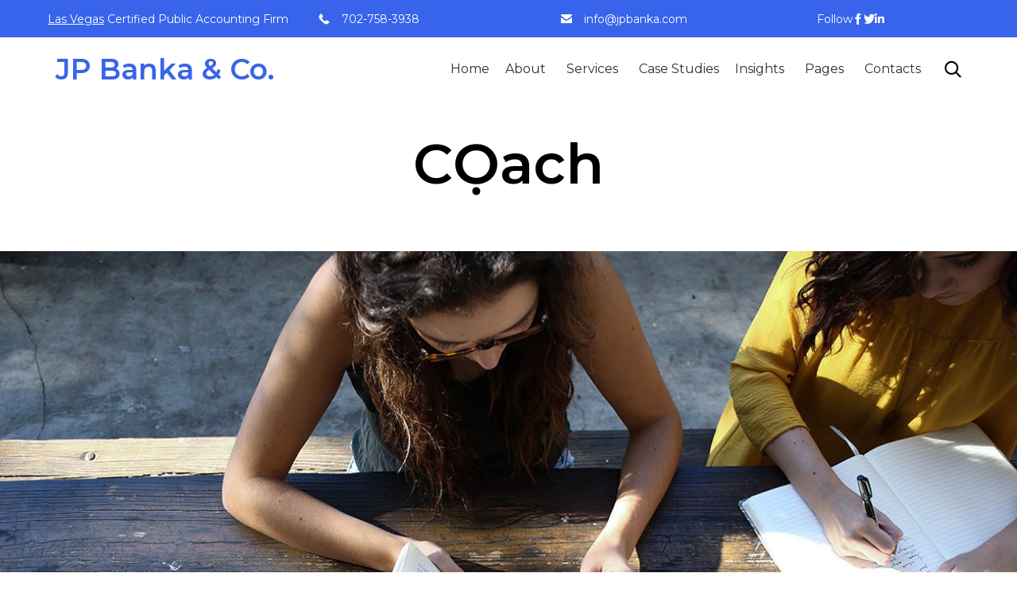

--- FILE ---
content_type: text/css
request_url: https://jpbanka.com/wp-content/cache/min/1/wp-content/uploads/bb-plugin/cache/325-layout.css?ver=1766867032
body_size: 4291
content:
.fl-builder-content *,.fl-builder-content *:before,.fl-builder-content *:after{-webkit-box-sizing:border-box;-moz-box-sizing:border-box;box-sizing:border-box}.fl-row:before,.fl-row:after,.fl-row-content:before,.fl-row-content:after,.fl-col-group:before,.fl-col-group:after,.fl-col:before,.fl-col:after,.fl-module:not([data-accepts]):before,.fl-module:not([data-accepts]):after,.fl-module-content:before,.fl-module-content:after{display:table;content:" "}.fl-row:after,.fl-row-content:after,.fl-col-group:after,.fl-col:after,.fl-module:not([data-accepts]):after,.fl-module-content:after{clear:both}.fl-clear{clear:both}.fl-row,.fl-row-content{margin-left:auto;margin-right:auto;min-width:0}.fl-row-content-wrap{position:relative}.fl-builder-mobile .fl-row-bg-photo .fl-row-content-wrap{background-attachment:scroll}.fl-row-bg-video,.fl-row-bg-video .fl-row-content,.fl-row-bg-embed,.fl-row-bg-embed .fl-row-content{position:relative}.fl-row-bg-video .fl-bg-video,.fl-row-bg-embed .fl-bg-embed-code{bottom:0;left:0;overflow:hidden;position:absolute;right:0;top:0}.fl-row-bg-video .fl-bg-video video,.fl-row-bg-embed .fl-bg-embed-code video{bottom:0;left:0;max-width:none;position:absolute;right:0;top:0}.fl-row-bg-video .fl-bg-video video{min-width:100%;min-height:100%;width:auto;height:auto}.fl-row-bg-video .fl-bg-video iframe,.fl-row-bg-embed .fl-bg-embed-code iframe{pointer-events:none;width:100vw;height:56.25vw;max-width:none;min-height:100vh;min-width:177.77vh;position:absolute;top:50%;left:50%;-ms-transform:translate(-50%,-50%);-webkit-transform:translate(-50%,-50%);transform:translate(-50%,-50%)}.fl-bg-video-fallback{background-position:50% 50%;background-repeat:no-repeat;background-size:cover;bottom:0;left:0;position:absolute;right:0;top:0}.fl-row-bg-slideshow,.fl-row-bg-slideshow .fl-row-content{position:relative}.fl-row .fl-bg-slideshow{bottom:0;left:0;overflow:hidden;position:absolute;right:0;top:0;z-index:0}.fl-builder-edit .fl-row .fl-bg-slideshow *{bottom:0;height:auto!important;left:0;position:absolute!important;right:0;top:0}.fl-row-bg-overlay .fl-row-content-wrap:after{border-radius:inherit;content:'';display:block;position:absolute;top:0;right:0;bottom:0;left:0;z-index:0}.fl-row-bg-overlay .fl-row-content{position:relative;z-index:1}.fl-row-default-height .fl-row-content-wrap,.fl-row-custom-height .fl-row-content-wrap{display:-webkit-box;display:-webkit-flex;display:-ms-flexbox;display:flex;min-height:100vh}.fl-row-overlap-top .fl-row-content-wrap{display:-webkit-inline-box;display:-webkit-inline-flex;display:-moz-inline-box;display:-ms-inline-flexbox;display:inline-flex;width:100%}.fl-row-default-height .fl-row-content-wrap,.fl-row-custom-height .fl-row-content-wrap{min-height:0}.fl-row-default-height .fl-row-content,.fl-row-full-height .fl-row-content,.fl-row-custom-height .fl-row-content{-webkit-box-flex:1 1 auto;-moz-box-flex:1 1 auto;-webkit-flex:1 1 auto;-ms-flex:1 1 auto;flex:1 1 auto}.fl-row-default-height .fl-row-full-width.fl-row-content,.fl-row-full-height .fl-row-full-width.fl-row-content,.fl-row-custom-height .fl-row-full-width.fl-row-content{max-width:100%;width:100%}.fl-row-default-height.fl-row-align-center .fl-row-content-wrap,.fl-row-full-height.fl-row-align-center .fl-row-content-wrap,.fl-row-custom-height.fl-row-align-center .fl-row-content-wrap{-webkit-align-items:center;-webkit-box-align:center;-webkit-box-pack:center;-webkit-justify-content:center;-ms-flex-align:center;-ms-flex-pack:center;justify-content:center;align-items:center}.fl-row-default-height.fl-row-align-bottom .fl-row-content-wrap,.fl-row-full-height.fl-row-align-bottom .fl-row-content-wrap,.fl-row-custom-height.fl-row-align-bottom .fl-row-content-wrap{-webkit-align-items:flex-end;-webkit-justify-content:flex-end;-webkit-box-align:end;-webkit-box-pack:end;-ms-flex-align:end;-ms-flex-pack:end;justify-content:flex-end;align-items:flex-end}.fl-col-group-equal-height{display:flex;flex-wrap:wrap;width:100%}.fl-col-group-equal-height.fl-col-group-has-child-loading{flex-wrap:nowrap}.fl-col-group-equal-height .fl-col,.fl-col-group-equal-height .fl-col-content{display:flex;flex:1 1 auto}.fl-col-group-equal-height .fl-col-content{flex-direction:column;flex-shrink:1;min-width:1px;max-width:100%;width:100%}.fl-col-group-equal-height:before,.fl-col-group-equal-height .fl-col:before,.fl-col-group-equal-height .fl-col-content:before,.fl-col-group-equal-height:after,.fl-col-group-equal-height .fl-col:after,.fl-col-group-equal-height .fl-col-content:after{content:none}.fl-col-group-nested.fl-col-group-equal-height.fl-col-group-align-top .fl-col-content,.fl-col-group-equal-height.fl-col-group-align-top .fl-col-content{justify-content:flex-start}.fl-col-group-nested.fl-col-group-equal-height.fl-col-group-align-center .fl-col-content,.fl-col-group-equal-height.fl-col-group-align-center .fl-col-content{justify-content:center}.fl-col-group-nested.fl-col-group-equal-height.fl-col-group-align-bottom .fl-col-content,.fl-col-group-equal-height.fl-col-group-align-bottom .fl-col-content{justify-content:flex-end}.fl-col-group-equal-height.fl-col-group-align-center .fl-col-group{width:100%}.fl-col{float:left;min-height:1px}.fl-col-bg-overlay .fl-col-content{position:relative}.fl-col-bg-overlay .fl-col-content:after{border-radius:inherit;content:'';display:block;position:absolute;top:0;right:0;bottom:0;left:0;z-index:0}.fl-col-bg-overlay .fl-module{position:relative;z-index:2}.single:not(.woocommerce).single-fl-builder-template .fl-content{width:100%}.fl-builder-layer{position:absolute;top:0;left:0;right:0;bottom:0;z-index:0;pointer-events:none;overflow:hidden}.fl-builder-shape-layer{z-index:0}.fl-builder-shape-layer.fl-builder-bottom-edge-layer{z-index:1}.fl-row-bg-overlay .fl-builder-shape-layer{z-index:1}.fl-row-bg-overlay .fl-builder-shape-layer.fl-builder-bottom-edge-layer{z-index:2}.fl-row-has-layers .fl-row-content{z-index:1}.fl-row-bg-overlay .fl-row-content{z-index:2}.fl-builder-layer>*{display:block;position:absolute;top:0;left:0;width:100%}.fl-builder-layer+.fl-row-content{position:relative}.fl-builder-layer .fl-shape{fill:#aaa;stroke:none;stroke-width:0;width:100%}@supports (-webkit-touch-callout:inherit){.fl-row.fl-row-bg-parallax .fl-row-content-wrap,.fl-row.fl-row-bg-fixed .fl-row-content-wrap{background-position:center!important;background-attachment:scroll!important}}@supports (-webkit-touch-callout:none){.fl-row.fl-row-bg-fixed .fl-row-content-wrap{background-position:center!important;background-attachment:scroll!important}}.fl-clearfix:before,.fl-clearfix:after{display:table;content:" "}.fl-clearfix:after{clear:both}.sr-only{position:absolute;width:1px;height:1px;padding:0;overflow:hidden;clip:rect(0,0,0,0);white-space:nowrap;border:0}.fl-builder-content a.fl-button,.fl-builder-content a.fl-button:visited{border-radius:4px;-moz-border-radius:4px;-webkit-border-radius:4px;display:inline-block;font-size:16px;font-weight:400;line-height:18px;padding:12px 24px;text-decoration:none;text-shadow:none}.fl-builder-content .fl-button:hover{text-decoration:none}.fl-builder-content .fl-button:active{position:relative;top:1px}.fl-builder-content .fl-button-width-full .fl-button{display:block;text-align:center}.fl-builder-content .fl-button-width-custom .fl-button{display:inline-block;text-align:center;max-width:100%}.fl-builder-content .fl-button-left{text-align:left}.fl-builder-content .fl-button-center{text-align:center}.fl-builder-content .fl-button-right{text-align:right}.fl-builder-content .fl-button i{font-size:1.3em;height:auto;margin-right:8px;vertical-align:middle;width:auto}.fl-builder-content .fl-button i.fl-button-icon-after{margin-left:8px;margin-right:0}.fl-builder-content .fl-button-has-icon .fl-button-text{vertical-align:middle}.fl-icon-wrap{display:inline-block}.fl-icon{display:table-cell;vertical-align:middle}.fl-icon a{text-decoration:none}.fl-icon i{float:right;height:auto;width:auto}.fl-icon i:before{border:none!important;height:auto;width:auto}.fl-icon-text{display:table-cell;text-align:left;padding-left:15px;vertical-align:middle}.fl-icon-text-empty{display:none}.fl-icon-text *:last-child{margin:0!important;padding:0!important}.fl-icon-text a{text-decoration:none}.fl-icon-text span{display:block}.fl-icon-text span.mce-edit-focus{min-width:1px}.fl-module img{max-width:100%}.fl-photo{line-height:0;position:relative}.fl-photo-align-left{text-align:left}.fl-photo-align-center{text-align:center}.fl-photo-align-right{text-align:right}.fl-photo-content{display:inline-block;line-height:0;position:relative;max-width:100%}.fl-photo-img-svg{width:100%}.fl-photo-content img{display:inline;height:auto;max-width:100%}.fl-photo-crop-circle img{-webkit-border-radius:100%;-moz-border-radius:100%;border-radius:100%}.fl-photo-caption{font-size:13px;line-height:18px;overflow:hidden;text-overflow:ellipsis}.fl-photo-caption-below{padding-bottom:20px;padding-top:10px}.fl-photo-caption-hover{background:rgba(0,0,0,.7);bottom:0;color:#fff;left:0;opacity:0;filter:alpha(opacity=0);padding:10px 15px;position:absolute;right:0;-webkit-transition:opacity 0.3s ease-in;-moz-transition:opacity 0.3s ease-in;transition:opacity 0.3s ease-in}.fl-photo-content:hover .fl-photo-caption-hover{opacity:100;filter:alpha(opacity=100)}.fl-builder-pagination,.fl-builder-pagination-load-more{padding:40px 0}.fl-builder-pagination ul.page-numbers{list-style:none;margin:0;padding:0;text-align:center}.fl-builder-pagination li{display:inline-block;list-style:none;margin:0;padding:0}.fl-builder-pagination li a.page-numbers,.fl-builder-pagination li span.page-numbers{border:1px solid #e6e6e6;display:inline-block;padding:5px 10px;margin:0 0 5px}.fl-builder-pagination li a.page-numbers:hover,.fl-builder-pagination li span.current{background:#f5f5f5;text-decoration:none}.fl-slideshow,.fl-slideshow *{-webkit-box-sizing:content-box;-moz-box-sizing:content-box;box-sizing:content-box}.fl-slideshow .fl-slideshow-image img{max-width:none!important}.fl-slideshow-social{line-height:0!important}.fl-slideshow-social *{margin:0!important}.fl-builder-content .bx-wrapper .bx-viewport{background:transparent;border:none;box-shadow:none;-moz-box-shadow:none;-webkit-box-shadow:none;left:0}.mfp-wrap button.mfp-arrow,.mfp-wrap button.mfp-arrow:active,.mfp-wrap button.mfp-arrow:hover,.mfp-wrap button.mfp-arrow:focus{background:transparent!important;border:none!important;outline:none;position:absolute;top:50%;box-shadow:none!important;-moz-box-shadow:none!important;-webkit-box-shadow:none!important}.mfp-wrap .mfp-close,.mfp-wrap .mfp-close:active,.mfp-wrap .mfp-close:hover,.mfp-wrap .mfp-close:focus{background:transparent!important;border:none!important;outline:none;position:absolute;top:0;box-shadow:none!important;-moz-box-shadow:none!important;-webkit-box-shadow:none!important}.admin-bar .mfp-wrap .mfp-close,.admin-bar .mfp-wrap .mfp-close:active,.admin-bar .mfp-wrap .mfp-close:hover,.admin-bar .mfp-wrap .mfp-close:focus{top:32px!important}img.mfp-img{padding:0}.mfp-counter{display:none}.mfp-wrap .mfp-preloader.fa{font-size:30px}.fl-form-field{margin-bottom:15px}.fl-form-field input.fl-form-error{border-color:#DD6420}.fl-form-error-message{clear:both;color:#DD6420;display:none;padding-top:8px;font-size:12px;font-weight:lighter}.fl-form-button-disabled{opacity:.5}.fl-animation{opacity:0}body.fl-no-js .fl-animation{opacity:1}.fl-builder-preview .fl-animation,.fl-builder-edit .fl-animation,.fl-animated{opacity:1}.fl-animated{animation-fill-mode:both;-webkit-animation-fill-mode:both}.fl-button.fl-button-icon-animation i{width:0!important;opacity:0;-ms-filter:"alpha(opacity=0)";transition:all 0.2s ease-out;-webkit-transition:all 0.2s ease-out}.fl-button.fl-button-icon-animation:hover i{opacity:1! important;-ms-filter:"alpha(opacity=100)"}.fl-button.fl-button-icon-animation i.fl-button-icon-after{margin-left:0px!important}.fl-button.fl-button-icon-animation:hover i.fl-button-icon-after{margin-left:10px!important}.fl-button.fl-button-icon-animation i.fl-button-icon-before{margin-right:0!important}.fl-button.fl-button-icon-animation:hover i.fl-button-icon-before{margin-right:20px!important;margin-left:-10px}.fl-builder-content a.fl-button,.fl-builder-content a.fl-button:visited{background:#fafafa;border:1px solid #ccc;color:#333}.fl-builder-content a.fl-button *,.fl-builder-content a.fl-button:visited *{color:#333}@media (max-width:992px){.fl-col-group.fl-col-group-medium-reversed{display:-webkit-flex;display:flex;-webkit-flex-wrap:wrap-reverse;flex-wrap:wrap-reverse;flex-direction:row-reverse}}@media (max-width:768px){.fl-row-content-wrap{background-attachment:scroll!important}.fl-row-bg-parallax .fl-row-content-wrap{background-attachment:scroll!important;background-position:center center!important}.fl-col-group.fl-col-group-equal-height{display:block}.fl-col-group.fl-col-group-equal-height.fl-col-group-custom-width{display:-webkit-box;display:-webkit-flex;display:flex}.fl-col-group.fl-col-group-responsive-reversed{display:-webkit-flex;display:flex;-webkit-flex-wrap:wrap-reverse;flex-wrap:wrap-reverse;flex-direction:row-reverse}.fl-col-group.fl-col-group-responsive-reversed .fl-col:not(.fl-col-small-custom-width){flex-basis:100%;width:100%!important}.fl-col-group.fl-col-group-medium-reversed:not(.fl-col-group-responsive-reversed){display:unset;display:unset;-webkit-flex-wrap:unset;flex-wrap:unset;flex-direction:unset}.fl-col{clear:both;float:none;margin-left:auto;margin-right:auto;width:auto!important}.fl-col-small:not(.fl-col-small-full-width){max-width:400px}.fl-block-col-resize{display:none}.fl-row[data-node] .fl-row-content-wrap{margin:0;padding-left:0;padding-right:0}.fl-row[data-node] .fl-bg-video,.fl-row[data-node] .fl-bg-slideshow{left:0;right:0}.fl-col[data-node] .fl-col-content{margin:0;padding-left:0;padding-right:0}}@media (min-width:1201px){html .fl-visible-large:not(.fl-visible-desktop),html .fl-visible-medium:not(.fl-visible-desktop),html .fl-visible-mobile:not(.fl-visible-desktop){display:none}}@media (min-width:993px) and (max-width:1200px){html .fl-visible-desktop:not(.fl-visible-large),html .fl-visible-medium:not(.fl-visible-large),html .fl-visible-mobile:not(.fl-visible-large){display:none}}@media (min-width:769px) and (max-width:992px){html .fl-visible-desktop:not(.fl-visible-medium),html .fl-visible-large:not(.fl-visible-medium),html .fl-visible-mobile:not(.fl-visible-medium){display:none}}@media (max-width:768px){html .fl-visible-desktop:not(.fl-visible-mobile),html .fl-visible-large:not(.fl-visible-mobile),html .fl-visible-medium:not(.fl-visible-mobile){display:none}}.fl-col-content{display:flex;flex-direction:column;margin-top:0;margin-right:0;margin-bottom:0;margin-left:0;padding-top:0;padding-right:0;padding-bottom:0;padding-left:0}.fl-row-fixed-width{max-width:1280px}.fl-row-content-wrap{margin-top:0;margin-right:0;margin-bottom:0;margin-left:0;padding-top:20px;padding-right:20px;padding-bottom:20px;padding-left:20px}.fl-module-content,.fl-module:where(.fl-module:not(:has(>.fl-module-content))){margin-top:10px;margin-right:10px;margin-bottom:10px;margin-left:10px}@media(max-width:1200px){.fl-row-fixed-width{max-width:1280px}}@media(max-width:992px){.fl-row-fixed-width{max-width:1280px}}@media(max-width:768px){.fl-row-fixed-width{max-width:1280px}.fl-row[data-node]>.fl-row-content-wrap{padding-top:10px;padding-right:10px;padding-bottom:10px;padding-left:10px}}.fl-node-594b970765940>.fl-row-content-wrap{border-top-width:1px;border-right-width:0;border-bottom-width:1px;border-left-width:0}.fl-node-594b970765940>.fl-row-content-wrap{padding-top:40px;padding-bottom:80px}@media (max-width:992px){.fl-node-594b970765940.fl-row>.fl-row-content-wrap{padding-top:0;padding-bottom:20px}}@media (max-width:768px){.fl-node-594b970765940.fl-row>.fl-row-content-wrap{padding-top:0;padding-bottom:20px}}.fl-node-594b970b58311>.fl-row-content-wrap{border-top-width:1px;border-right-width:0;border-bottom-width:1px;border-left-width:0}.fl-node-594b970b58311>.fl-row-content-wrap{padding-bottom:90px}@media (max-width:992px){.fl-node-594b970b58311.fl-row>.fl-row-content-wrap{padding-bottom:40px}}@media (max-width:768px){.fl-node-594b970b58311.fl-row>.fl-row-content-wrap{padding-bottom:20px}}.fl-node-594b970f578e5.fl-row-full-height>.fl-row-content-wrap,.fl-node-594b970f578e5.fl-row-custom-height>.fl-row-content-wrap{display:-webkit-box;display:-webkit-flex;display:-ms-flexbox;display:flex}.fl-node-594b970f578e5.fl-row-full-height>.fl-row-content-wrap{min-height:100vh}.fl-node-594b970f578e5.fl-row-custom-height>.fl-row-content-wrap{min-height:0}.fl-builder-edit .fl-node-594b970f578e5.fl-row-full-height>.fl-row-content-wrap{min-height:calc(100vh - 48px)}@media all and (width:768px) and (height:1024px) and (orientation:portrait){.fl-node-594b970f578e5.fl-row-full-height>.fl-row-content-wrap{min-height:1024px}}@media all and (width:1024px) and (height:768px) and (orientation:landscape){.fl-node-594b970f578e5.fl-row-full-height>.fl-row-content-wrap{min-height:768px}}@media screen and (aspect-ratio:40/71){.fl-node-594b970f578e5.fl-row-full-height>.fl-row-content-wrap{min-height:500px}}.fl-node-594b970f578e5>.fl-row-content-wrap{background-image:url(https://jpbanka.com/wp-content/uploads/2013/06/photo-2-1.jpg);background-repeat:no-repeat;background-position:center center;background-attachment:fixed;background-size:cover;border-top-width:1px;border-right-width:0;border-bottom-width:1px;border-left-width:0}.fl-node-594b97144081f>.fl-row-content-wrap{border-top-width:1px;border-right-width:0;border-bottom-width:1px;border-left-width:0}.fl-node-594b97144081f>.fl-row-content-wrap{padding-top:60px;padding-bottom:0}@media (max-width:992px){.fl-node-594b97144081f.fl-row>.fl-row-content-wrap{padding-top:30px}}.fl-node-594b9718bb15c>.fl-row-content-wrap{border-top-width:1px;border-right-width:0;border-bottom-width:1px;border-left-width:0}.fl-node-594b9718bb15c>.fl-row-content-wrap{padding-bottom:60px}@media (max-width:992px){.fl-node-594b9718bb15c.fl-row>.fl-row-content-wrap{padding-top:0;padding-bottom:40px}}.fl-node-594b971d3e4af>.fl-row-content-wrap{background-color:#f5f6f7;border-top-width:1px;border-right-width:0;border-bottom-width:1px;border-left-width:0}.fl-node-594b971d3e4af>.fl-row-content-wrap{padding-top:120px;padding-bottom:60px}@media (max-width:768px){.fl-node-594b971d3e4af.fl-row>.fl-row-content-wrap{padding-top:50px;padding-bottom:0}}.fl-node-594b9707658a6{width:100%}.fl-node-594b9707658a6>.fl-col-content{border-top-width:1px;border-right-width:1px;border-bottom-width:1px;border-left-width:1px}.fl-node-594b9707658a6>.fl-col-content{padding-right:100px;padding-left:100px}.fl-node-594b970b581b5{width:55%}.fl-node-594b970b581b5>.fl-col-content{border-top-width:1px;border-right-width:1px;border-bottom-width:1px;border-left-width:1px}@media(max-width:992px){.fl-builder-content .fl-node-594b970b581b5{width:40%!important;max-width:none;-webkit-box-flex:0 1 auto;-moz-box-flex:0 1 auto;-webkit-flex:0 1 auto;-ms-flex:0 1 auto;flex:0 1 auto}}@media(max-width:768px){.fl-builder-content .fl-node-594b970b581b5{width:100%!important;max-width:none;clear:none;float:left}}.fl-node-594b970f5786a{width:100%}.fl-node-594b971440518{width:33.33%}.fl-node-594b971440518>.fl-col-content{border-top-width:1px;border-right-width:1px;border-bottom-width:1px;border-left-width:1px}@media(max-width:768px){.fl-builder-content .fl-node-594b971440518{width:100%!important;max-width:none;clear:none;float:left}}.fl-node-594b971440753{width:100%}.fl-node-594b971440753>.fl-col-content{border-top-width:1px;border-right-width:1px;border-bottom-width:1px;border-left-width:1px}.fl-node-594b9718bae40{width:33.33%}.fl-node-594b9718bae40>.fl-col-content{border-top-width:1px;border-right-width:1px;border-bottom-width:1px;border-left-width:1px}@media(max-width:768px){.fl-builder-content .fl-node-594b9718bae40{width:100%!important;max-width:none;clear:none;float:left}}.fl-node-594b971d3e42a{width:100%}.fl-node-594b970b581f3{width:45%}.fl-node-594b970b581f3>.fl-col-content{border-top-width:1px;border-right-width:1px;border-bottom-width:1px;border-left-width:1px}@media(max-width:992px){.fl-builder-content .fl-node-594b970b581f3{width:60%!important;max-width:none;-webkit-box-flex:0 1 auto;-moz-box-flex:0 1 auto;-webkit-flex:0 1 auto;-ms-flex:0 1 auto;flex:0 1 auto}}@media(max-width:768px){.fl-builder-content .fl-node-594b970b581f3{width:100%!important;max-width:none;clear:none;float:left}}.fl-node-594b970b581f3>.fl-col-content{padding-right:60px;padding-left:30px}@media (max-width:992px){.fl-node-594b970b581f3.fl-col>.fl-col-content{padding-right:0;padding-left:10px}}@media (max-width:768px){.fl-node-594b970b581f3.fl-col>.fl-col-content{padding-right:0;padding-left:0}}.fl-node-594b971440556{width:33.34%}.fl-node-594b971440556>.fl-col-content{border-top-width:1px;border-right-width:1px;border-bottom-width:1px;border-left-width:1px}@media(max-width:768px){.fl-builder-content .fl-node-594b971440556{width:100%!important;max-width:none;clear:none;float:left}}.fl-node-594b9718bae8b{width:33.34%}.fl-node-594b9718bae8b>.fl-col-content{border-top-width:1px;border-right-width:1px;border-bottom-width:1px;border-left-width:1px}@media(max-width:768px){.fl-builder-content .fl-node-594b9718bae8b{width:100%!important;max-width:none;clear:none;float:left}}.fl-node-594b971440597{width:33.33%}.fl-node-594b971440597>.fl-col-content{border-top-width:1px;border-right-width:1px;border-bottom-width:1px;border-left-width:1px}@media(max-width:768px){.fl-builder-content .fl-node-594b971440597{width:100%!important;max-width:none;clear:none;float:left}}.fl-node-594b9718baed4{width:33.33%}.fl-node-594b9718baed4>.fl-col-content{border-top-width:1px;border-right-width:1px;border-bottom-width:1px;border-left-width:1px}@media(max-width:768px){.fl-builder-content .fl-node-594b9718baed4{width:100%!important;max-width:none;clear:none;float:left}}.fl-builder-content .fl-rich-text strong{font-weight:700}.fl-module.fl-rich-text p:last-child{margin-bottom:0}.fl-builder-edit .fl-module.fl-rich-text p:not(:has(~*:not(.fl-block-overlay))){margin-bottom:0}img.mfp-img{padding-bottom:40px!important}@media (max-width:768px){.fl-photo-content{width:100%}}.fl-node-594b970b58230 .fl-photo{text-align:left}.fl-module-vamtam-heading{position:relative}.fl-module-vamtam-heading .vamtam-heading{padding:0!important;margin:0!important}.fl-node-594b970b58284.fl-module-vamtam-heading .vamtam-heading{text-align:left;justify-content:flex-start;line-height:1.2}.fl-node-594b970b58284.fl-module-vamtam-heading .vamtam-heading-line-left{display:none}.fl-node-594b970f578a8.fl-module-vamtam-heading .vamtam-heading{text-align:center;justify-content:center;font-size:100px;line-height:1.1}.fl-node-594b970f578a8 h1.vamtam-heading *{color:#ffffff!important}.fl-node-594b9714405dd.fl-module-vamtam-heading .vamtam-heading{text-align:left;justify-content:flex-start}.fl-node-594b9714405dd.fl-module-vamtam-heading .vamtam-heading-line-left{display:none}.fl-node-594b97144065c.fl-module-vamtam-heading .vamtam-heading{text-align:left;justify-content:flex-start}.fl-node-594b97144065c.fl-module-vamtam-heading .vamtam-heading-line-left{display:none}.fl-node-594b9714406d5.fl-module-vamtam-heading .vamtam-heading{text-align:left;justify-content:flex-start}.fl-node-594b9714406d5.fl-module-vamtam-heading .vamtam-heading-line-left{display:none}.fl-module-vamtam-icon .fl-module-content .fl-icon i.has-background{border-radius:100%;line-height:2.4em;height:2.4em;width:2.4em;text-align:center}.fl-node-594b971440798.fl-module-vamtam-icon{text-align:left}.fl-node-594b971440798 .fl-module-content .fl-icon i{font-size:46px;color:var(--vamtam-accent-color-1);background:#ecf4fe}.fl-node-594b971440798 .fl-module-content .fl-icon i:hover,.fl-node-594b971440798 .fl-module-content .fl-icon a:hover i{background:var(--vamtam-accent-color-1);color:var(--vamtam-accent-color-5)}.fl-node-594b971440798 .fl-module-content .fl-icon-text{height:80.5px}.fl-node-594b9718baf1b.fl-module-vamtam-heading .vamtam-heading{text-align:left;justify-content:flex-start;font-size:30px}.fl-node-594b9718baf1b.fl-module-vamtam-heading .vamtam-heading-line-left{display:none}.fl-node-594b9718baf1b .vamtam-heading .vamtam-heading-text{font-family:"Rufina",serif;font-weight:400}.fl-node-594b9718bafef.fl-module-vamtam-heading .vamtam-heading{text-align:left;justify-content:flex-start;font-size:30px}.fl-node-594b9718bafef.fl-module-vamtam-heading .vamtam-heading-line-left{display:none}.fl-node-594b9718bafef .vamtam-heading .vamtam-heading-text{font-family:"Rufina",serif;font-weight:400}.fl-node-594b9718bb0c8.fl-module-vamtam-heading .vamtam-heading{text-align:left;justify-content:flex-start;font-size:30px}.fl-node-594b9718bb0c8.fl-module-vamtam-heading .vamtam-heading-line-left{display:none}.fl-node-594b9718bb0c8 .vamtam-heading .vamtam-heading-text{font-family:"Rufina",serif;font-weight:400}.fl-node-594b97144061f>.fl-module-content{margin-bottom:0}@media (max-width:768px){.fl-node-594b97144061f.fl-module>.fl-module-content{margin-top:0}}@media (max-width:768px){.fl-node-594b971440699.fl-module>.fl-module-content{margin-bottom:0}}.fl-node-594b9714407de.fl-module-vamtam-icon{text-align:left}.fl-node-594b9714407de .fl-module-content .fl-icon i{font-size:46px;color:var(--vamtam-accent-color-1);background:#ecf4fe}.fl-node-594b9714407de .fl-module-content .fl-icon i:hover,.fl-node-594b9714407de .fl-module-content .fl-icon a:hover i{background:var(--vamtam-accent-color-1);color:var(--vamtam-accent-color-5)}.fl-node-594b9714407de .fl-module-content .fl-icon-text{height:80.5px}.fl-node-594b9718baf64.fl-module-vamtam-heading .vamtam-heading{text-align:left;justify-content:flex-start;font-size:60px;line-height:.8}.fl-node-594b9718baf64 h5.vamtam-heading *{color:var(--vamtam-accent-color-2)!important}.fl-node-594b9718baf64.fl-module-vamtam-heading .vamtam-heading-line-left{display:none}.fl-node-594b9718baf64 .vamtam-heading .vamtam-heading-text{font-family:"Montserrat",sans-serif;font-weight:200}.fl-node-594b9718bb037.fl-module-vamtam-heading .vamtam-heading{text-align:left;justify-content:flex-start;font-size:60px;line-height:.8}.fl-node-594b9718bb037 h5.vamtam-heading *{color:var(--vamtam-accent-color-2)!important}.fl-node-594b9718bb037.fl-module-vamtam-heading .vamtam-heading-line-left{display:none}.fl-node-594b9718bb037 .vamtam-heading .vamtam-heading-text{font-family:"Montserrat",sans-serif;font-weight:200}.fl-node-594b9718bb111.fl-module-vamtam-heading .vamtam-heading{text-align:left;justify-content:flex-start;font-size:60px;line-height:.8}.fl-node-594b9718bb111 h5.vamtam-heading *{color:var(--vamtam-accent-color-2)!important}.fl-node-594b9718bb111.fl-module-vamtam-heading .vamtam-heading-line-left{display:none}.fl-node-594b9718bb111 .vamtam-heading .vamtam-heading-text{font-family:"Montserrat",sans-serif;font-weight:200}.fl-node-594b9718bafa9 .fl-separator{border-top:1px solid;margin:auto}.fl-node-594b9718bb080 .fl-separator{border-top:1px solid;margin:auto}

--- FILE ---
content_type: text/css
request_url: https://jpbanka.com/wp-content/cache/min/1/wp-content/uploads/bb-plugin/cache/14087-layout-partial.css?ver=1766862846
body_size: 590
content:
.fl-node-59a9c7d30371d{color:#fff}.fl-builder-content .fl-node-59a9c7d30371d *:not(input):not(textarea):not(select):not(a):not(h1):not(h2):not(h3):not(h4):not(h5):not(h6):not(.fl-menu-mobile-toggle){color:inherit}.fl-builder-content .fl-node-59a9c7d30371d a{color:#fff}.fl-builder-content .fl-node-59a9c7d30371d a:hover{color:#dbeaff}.fl-builder-content .fl-node-59a9c7d30371d h1,.fl-builder-content .fl-node-59a9c7d30371d h2,.fl-builder-content .fl-node-59a9c7d30371d h3,.fl-builder-content .fl-node-59a9c7d30371d h4,.fl-builder-content .fl-node-59a9c7d30371d h5,.fl-builder-content .fl-node-59a9c7d30371d h6,.fl-builder-content .fl-node-59a9c7d30371d h1 a,.fl-builder-content .fl-node-59a9c7d30371d h2 a,.fl-builder-content .fl-node-59a9c7d30371d h3 a,.fl-builder-content .fl-node-59a9c7d30371d h4 a,.fl-builder-content .fl-node-59a9c7d30371d h5 a,.fl-builder-content .fl-node-59a9c7d30371d h6 a{color:#fff}.fl-node-59a9c7d30371d>.fl-row-content-wrap{background-color:#3764eb;border-top-width:1px;border-right-width:0;border-bottom-width:1px;border-left-width:0}.fl-node-59a9c7d30371d>.fl-row-content-wrap{padding-top:0;padding-bottom:0}@media (max-width:768px){.fl-node-59a9c7d30371d.fl-row>.fl-row-content-wrap{padding-top:30px;padding-bottom:30px}}.fl-node-59a9c9386651e{width:29.41%}.fl-node-59a9c9386651e>.fl-col-content{border-top-width:1px;border-right-width:1px;border-bottom-width:1px;border-left-width:1px}@media(max-width:768px){.fl-builder-content .fl-node-59a9c9386651e{width:100%!important;max-width:none;clear:none;float:left}}.fl-node-59a9c93866563{width:26.28%}.fl-node-59a9c93866563>.fl-col-content{background-image:url(https://jpbanka.com/wp-content/uploads/2017/09/divider-1-1.svg);background-repeat:no-repeat;background-position:right center;background-attachment:scroll;background-size:auto;border-top-width:1px;border-right-width:1px;border-bottom-width:1px;border-left-width:1px}@media(max-width:768px){.fl-builder-content .fl-node-59a9c93866563{width:100%!important;max-width:none;clear:none;float:left}}.fl-node-59a9c93866563>.fl-col-content{padding-right:50px}.fl-node-59a9c93cc862d{width:22.59%}.fl-node-59a9c93cc862d>.fl-col-content{border-top-width:1px;border-right-width:1px;border-bottom-width:1px;border-left-width:1px}@media(max-width:768px){.fl-builder-content .fl-node-59a9c93cc862d{width:100%!important;max-width:none;clear:none;float:left}}.fl-node-59a9c938665e2{width:9.02%}.fl-node-59a9c938665e2>.fl-col-content{background-image:url(https://jpbanka.com/wp-content/uploads/2017/09/divider-1-1.svg);background-repeat:no-repeat;background-position:left center;background-attachment:scroll;background-size:auto;border-top-width:1px;border-right-width:1px;border-bottom-width:1px;border-left-width:1px}.fl-node-59a9c9386665e{width:12.7%}.fl-node-59a9c9386665e>.fl-col-content{border-top-width:1px;border-right-width:1px;border-bottom-width:1px;border-left-width:1px}@media(max-width:768px){.fl-builder-content .fl-node-59a9c9386665e{width:100%!important;max-width:none;clear:none;float:left}}.fl-node-59a9c845756ca>.fl-module-content{margin-top:15px;margin-bottom:0}@media (max-width:768px){.fl-node-59a9c845756ca.fl-module>.fl-module-content{margin-top:0;margin-bottom:0}}.fl-node-59a9cacf998d4>.fl-module-content{margin-top:5px;margin-right:0;margin-bottom:0}@media (max-width:768px){.fl-node-59a9cacf998d4.fl-module>.fl-module-content{margin-top:0;margin-bottom:0}}.fl-node-59a9cb64a8215>.fl-module-content{margin-top:5px;margin-right:0;margin-bottom:0;margin-left:0}@media (max-width:768px){.fl-node-59a9cb64a8215.fl-module>.fl-module-content{margin-top:0;margin-right:10px;margin-bottom:0;margin-left:10px}}.fl-node-59b5975a7f770>.fl-module-content{margin-top:15px;margin-right:0;margin-bottom:0;margin-left:0}@media (max-width:768px){.fl-node-59b5975a7f770>.fl-module-content{margin-top:10px}}.fl-node-59d40f5681e4c>.fl-module-content{margin-top:0;margin-bottom:0;margin-left:0}@media (max-width:768px){.fl-node-59d40f5681e4c.fl-module>.fl-module-content{margin-top:0;margin-right:10px;margin-bottom:0;margin-left:5px}}

--- FILE ---
content_type: text/css
request_url: https://jpbanka.com/wp-content/cache/min/1/wp-content/uploads/bb-plugin/cache/13853-layout-partial.css?ver=1766862846
body_size: 1193
content:
.fl-node-59a7ee61b97f3>.fl-row-content-wrap{border-style:solid;border-width:0;background-clip:border-box;border-color:#ededed;border-top-width:1px;border-right-width:0;border-bottom-width:0;border-left-width:0}.fl-node-59a7ee61b97f3>.fl-row-content-wrap{padding-top:0;padding-bottom:0}.fl-node-59a7ee61b95ee>.fl-row-content-wrap{border-style:solid;border-width:0;background-clip:border-box;border-color:#ededed;border-top-width:1px;border-right-width:0;border-bottom-width:1px;border-left-width:0}.fl-node-59a7ee61b9f62>.fl-row-content-wrap{border-color:#ededed;border-top-width:2px;border-right-width:0;border-bottom-width:0;border-left-width:0}.fl-node-59a7ee61b9f62>.fl-row-content-wrap{padding-top:0;padding-bottom:0}.fl-node-59a7ee61b9684{width:25%}.fl-node-59a7ee61b9684>.fl-col-content{background-image:url(https://jpbanka.com/wp-content/uploads/2017/08/shape-bg-2.svg);background-repeat:no-repeat;background-position:center center;background-attachment:scroll;background-size:contain;border-top-width:1px;border-right-width:1px;border-bottom-width:1px;border-left-width:1px}@media(max-width:992px){.fl-builder-content .fl-node-59a7ee61b9684{width:50%!important;max-width:none;-webkit-box-flex:0 1 auto;-moz-box-flex:0 1 auto;-webkit-flex:0 1 auto;-ms-flex:0 1 auto;flex:0 1 auto}}@media(max-width:768px){.fl-builder-content .fl-node-59a7ee61b9684{width:100%!important;max-width:none;clear:none;float:left}}.fl-node-59a7ee61b986e{width:100%}.fl-node-59a7ee61b986e>.fl-col-content{border-top-width:1px;border-right-width:1px;border-bottom-width:1px;border-left-width:1px}.fl-node-59a7ee61b986e>.fl-col-content{padding-top:10px}.fl-node-59a7ee61b99c3{width:50%}.fl-node-59a7ee61b99c3>.fl-col-content{border-top-width:1px;border-right-width:1px;border-bottom-width:1px;border-left-width:1px}@media(max-width:768px){.fl-builder-content .fl-node-59a7ee61b99c3{width:50%!important;max-width:none;clear:none;float:left}}.fl-node-59a7ee61b9a9e{color:#06163a}.fl-builder-content .fl-node-59a7ee61b9a9e *:not(span):not(input):not(textarea):not(select):not(a):not(h1):not(h2):not(h3):not(h4):not(h5):not(h6):not(.fl-menu-mobile-toggle){color:#06163a}.fl-builder-content .fl-node-59a7ee61b9a9e a{color:#06163a}.fl-builder-content .fl-node-59a7ee61b9a9e a:hover{color:#06163a}.fl-builder-content .fl-node-59a7ee61b9a9e h1,.fl-builder-content .fl-node-59a7ee61b9a9e h2,.fl-builder-content .fl-node-59a7ee61b9a9e h3,.fl-builder-content .fl-node-59a7ee61b9a9e h4,.fl-builder-content .fl-node-59a7ee61b9a9e h5,.fl-builder-content .fl-node-59a7ee61b9a9e h6,.fl-builder-content .fl-node-59a7ee61b9a9e h1 a,.fl-builder-content .fl-node-59a7ee61b9a9e h2 a,.fl-builder-content .fl-node-59a7ee61b9a9e h3 a,.fl-builder-content .fl-node-59a7ee61b9a9e h4 a,.fl-builder-content .fl-node-59a7ee61b9a9e h5 a,.fl-builder-content .fl-node-59a7ee61b9a9e h6 a{color:#06163a}.fl-node-59a7ee61b9a9e{width:100%}.fl-node-59a7ee61b9a9e>.fl-col-content{border-top-width:1px;border-right-width:1px;border-bottom-width:1px;border-left-width:1px}@media(max-width:768px){.fl-builder-content .fl-node-59a7ee61b9a9e{width:100%!important;max-width:none;clear:none;float:left}}.fl-node-59a7ee61b9e49{width:100%}.fl-node-59a7ee61b9e49>.fl-col-content{border-top-width:1px;border-right-width:1px;border-bottom-width:1px;border-left-width:1px}.fl-node-59a7ee61b9e49>.fl-col-content{padding-top:20px;padding-right:80px}.fl-node-59a7ee61b9ee6{width:100%}.fl-node-59a7ee61b9ee6>.fl-col-content{border-top-width:1px;border-right-width:1px;border-bottom-width:1px;border-left-width:1px}.fl-node-59a7ee61b9ee6>.fl-col-content{padding-top:10px}.fl-node-59a7ee61b9fde{width:100%}.fl-node-59a7ee61b9fde>.fl-col-content{border-top-width:1px;border-right-width:1px;border-bottom-width:1px;border-left-width:1px}.fl-node-59a7ee61ba058{width:75%}.fl-node-59a7ee61ba058>.fl-col-content{border-top-width:1px;border-right-width:1px;border-bottom-width:1px;border-left-width:1px}.fl-node-59ba6b91c843e{width:50%}.fl-node-59ba6b91c843e>.fl-col-content{border-top-width:1px;border-right-width:1px;border-bottom-width:1px;border-left-width:1px}@media(max-width:992px){.fl-builder-content .fl-node-59ba6b91c843e{width:50%!important;max-width:none;-webkit-box-flex:0 1 auto;-moz-box-flex:0 1 auto;-webkit-flex:0 1 auto;-ms-flex:0 1 auto;flex:0 1 auto}}@media(max-width:768px){.fl-builder-content .fl-node-59ba6b91c843e{width:100%!important;max-width:none;clear:none;float:left}}.fl-node-59a7ee61b96c3{width:25%}.fl-node-59a7ee61b96c3>.fl-col-content{border-top-width:1px;border-right-width:1px;border-bottom-width:1px;border-left-width:1px}@media(max-width:992px){.fl-builder-content .fl-node-59a7ee61b96c3{width:50%!important;max-width:none;-webkit-box-flex:0 1 auto;-moz-box-flex:0 1 auto;-webkit-flex:0 1 auto;-ms-flex:0 1 auto;flex:0 1 auto}}@media(max-width:768px){.fl-builder-content .fl-node-59a7ee61b96c3{width:100%!important;max-width:none;clear:none;float:left}}.fl-node-59a7ee61b993a{width:50%}.fl-node-59a7ee61b993a>.fl-col-content{border-top-width:1px;border-right-width:1px;border-bottom-width:1px;border-left-width:1px}@media(max-width:992px){.fl-builder-content .fl-node-59a7ee61b993a{width:50%!important;max-width:none;-webkit-box-flex:0 1 auto;-moz-box-flex:0 1 auto;-webkit-flex:0 1 auto;-ms-flex:0 1 auto;flex:0 1 auto}}@media(max-width:768px){.fl-builder-content .fl-node-59a7ee61b993a{width:100%!important;max-width:none;clear:none;float:left}}.fl-node-59a7ee61b9a0b{width:50%}.fl-node-59a7ee61b9a0b>.fl-col-content{border-top-width:1px;border-right-width:1px;border-bottom-width:1px;border-left-width:1px}@media(max-width:768px){.fl-builder-content .fl-node-59a7ee61b9a0b{width:50%!important;max-width:none;clear:none;float:left}}.fl-node-59a7ee61ba096{width:25%}.fl-node-59a7ee61ba096>.fl-col-content{border-top-width:1px;border-right-width:1px;border-bottom-width:1px;border-left-width:1px}@media(max-width:768px){.fl-builder-content .fl-node-59a7ee61ba096{width:100%!important;max-width:none;clear:none;float:left}}.fl-node-59a7ee61b9700{width:25%}.fl-node-59a7ee61b9700>.fl-col-content{border-top-width:1px;border-right-width:1px;border-bottom-width:1px;border-left-width:1px}@media(max-width:992px){.fl-builder-content .fl-node-59a7ee61b9700{width:50%!important;max-width:none;-webkit-box-flex:0 1 auto;-moz-box-flex:0 1 auto;-webkit-flex:0 1 auto;-ms-flex:0 1 auto;flex:0 1 auto}}@media(max-width:768px){.fl-builder-content .fl-node-59a7ee61b9700{width:100%!important;max-width:none;clear:none;float:left}}.fl-node-59a7ee61b973d{width:25%}.fl-node-59a7ee61b973d>.fl-col-content{border-top-width:1px;border-right-width:1px;border-bottom-width:1px;border-left-width:1px}@media(max-width:992px){.fl-builder-content .fl-node-59a7ee61b973d{width:50%!important;max-width:none;-webkit-box-flex:0 1 auto;-moz-box-flex:0 1 auto;-webkit-flex:0 1 auto;-ms-flex:0 1 auto;flex:0 1 auto}}@media(max-width:768px){.fl-builder-content .fl-node-59a7ee61b973d{width:100%!important;max-width:none;clear:none;float:left}}.fl-node-59a7ee61b977a.fl-module-vamtam-icon{text-align:left}.fl-node-59a7ee61b977a .fl-module-content .fl-icon i{font-size:46px;color:var(--vamtam-accent-color-1)}.fl-node-59a7ee61b977a>.fl-module-content{margin-right:0}.fl-module-vamtam-heading{position:relative}.fl-module-vamtam-heading .vamtam-heading{padding:0!important;margin:0!important}.fl-node-59a7ee61b9b50.fl-module-vamtam-heading .vamtam-heading{text-align:left;justify-content:flex-start}.fl-node-59a7ee61b9b50.fl-module-vamtam-heading .vamtam-heading-line-left{display:none}.fl-node-59a7ee61b9b50>.fl-module-content{margin-bottom:20px}@media (max-width:768px){.fl-node-59a7ee61b9b50>.fl-module-content{margin-bottom:10px}}.fl-node-59a7ee61b9b95.fl-module-vamtam-heading .vamtam-heading{text-align:left;justify-content:flex-start}.fl-node-59a7ee61b9b95.fl-module-vamtam-heading .vamtam-heading-line-left{display:none}.fl-node-59a7ee61b9be4.fl-module-vamtam-heading .vamtam-heading{text-align:left;justify-content:flex-start}.fl-node-59a7ee61b9be4.fl-module-vamtam-heading .vamtam-heading-line-left{display:none}img.mfp-img{padding-bottom:40px!important}@media (max-width:768px){.fl-photo-content{width:100%}}.fl-node-59a7ee61b9d93 .fl-photo{text-align:left}.fl-node-59a7ee61ba0d2 .fl-module-content .fl-icon i{font-size:16px;color:var(--vamtam-accent-color-1)}.fl-node-59a7ee61ba0d2 .fl-module-content .fl-icon i:hover,.fl-node-59a7ee61ba0d2 .fl-module-content .fl-icon a:hover i{color:var(--vamtam-accent-color-2)}.fl-node-59a7ee61ba0d2 .fl-icon-group .fl-icon{display:inline-block;margin-bottom:10px;margin-top:10px;margin-right:14px}@media (max-width:768px){.fl-node-59a7ee61ba0d2.fl-module>.fl-module-content{margin-top:0}}.fl-node-59a7ee61ba110>.fl-module-content{margin-top:20px}@media (max-width:768px){.fl-node-59a7ee61ba110.fl-module>.fl-module-content{margin-bottom:0}}@media (max-width:768px){.fl-node-59a7ee61ba110>.fl-module-content{margin-top:10px}}.fl-node-59a7ee61b9c2d>.fl-module-content{margin-top:0;margin-bottom:0}.fl-builder-content .vamtam-button-width-full .vamtam-button{display:block;text-align:center}.fl-builder-content .vamtam-button-width-custom .vamtam-button{display:inline-block;text-align:center;max-width:100%}.fl-builder-content .vamtam-button i{font-size:1.3em;height:auto;margin-right:8px;vertical-align:middle;width:auto}.fl-builder-content .vamtam-button i.vamtam-button-icon-after{margin-left:8px;margin-right:0}.fl-builder-content .vamtam-button-has-icon .vamtam-button-text{vertical-align:middle}.fl-builder-content .vamtam-button.icon-animation-enable:not(:hover) i.vamtam-button-icon{opacity:0}.fl-node-59a7ee61b9c6a .fl-separator{border-top:1px solid;width:95%;max-width:100%;margin:auto}

--- FILE ---
content_type: image/svg+xml
request_url: https://jpbanka.com/wp-content/uploads/2017/01/Envato-Small-01-1.svg
body_size: 600
content:
<?xml version="1.0" encoding="utf-8"?>
<!-- Generator: Adobe Illustrator 21.0.0, SVG Export Plug-In . SVG Version: 6.00 Build 0)  -->
<svg version="1.1" id="Layer_1" xmlns="http://www.w3.org/2000/svg" xmlns:xlink="http://www.w3.org/1999/xlink" x="0px" y="0px"
	 viewBox="0 0 100 100" style="enable-background:new 0 0 100 100;" xml:space="preserve">
<style type="text/css">
	.st0{opacity:0.8;}
</style>
<g class="st0">
	<path id="Shape" d="M75.1,10.1c-40.8,44-52.6,75.3-52.6,75.3c8.9,10.3,24,9.4,24,9.4c15.9,0.5,25.7-9.4,25.7-9.4
		C92,65.5,89.5,8.8,89.5,8.8C85.5,0.1,75.1,10.1,75.1,10.1z"/>
	<path id="Shape_1_" d="M12.2,44.5c0,0-6.2,12.5,4.1,33.5l27.4-60.2C43.3,17.9,18.9,26.4,12.2,44.5z"/>
</g>
</svg>


--- FILE ---
content_type: image/svg+xml
request_url: https://jpbanka.com/wp-content/uploads/2017/08/Logo-footer-1.svg
body_size: 1319
content:
<svg width="214" height="72" viewBox="0 0 214 72" xmlns="http://www.w3.org/2000/svg"><title>Logo-footer</title><g fill="none" fill-rule="evenodd" opacity=".976"><path d="M89.156 26.4h14.084l-.028 3.668H93.58v4.816h8.848v3.696H93.58V46h-4.424V26.4zm16.576 4.536h4.312V46h-4.312V30.936zm3.822-6.02c.439.448.658 1.027.658 1.736 0 .71-.22 1.288-.658 1.736-.439.448-1.003.672-1.694.672-.672 0-1.227-.229-1.666-.686-.439-.457-.658-1.031-.658-1.722 0-.71.22-1.288.658-1.736.439-.448.994-.672 1.666-.672.69 0 1.255.224 1.694.672zm18.172 7.42c.999 1.045 1.498 2.445 1.498 4.2V46h-4.312v-8.204c0-.952-.266-1.703-.798-2.254-.532-.55-1.255-.826-2.17-.826-1.064.019-1.904.387-2.52 1.106-.616.719-.924 1.638-.924 2.758V46h-4.312V30.936h4.312v2.632c1.045-1.83 2.781-2.763 5.208-2.8 1.68 0 3.02.523 4.018 1.568zM141.684 46v-1.764c-.504.635-1.157 1.12-1.96 1.456-.803.336-1.727.504-2.772.504-1.587 0-2.847-.434-3.78-1.302-.933-.868-1.4-2.002-1.4-3.402 0-1.419.5-2.525 1.498-3.318.999-.793 2.413-1.2 4.242-1.218h4.144v-.28c0-.803-.266-1.423-.798-1.862-.532-.439-1.311-.658-2.338-.658-1.4 0-2.893.439-4.48 1.316l-1.344-2.968c1.195-.597 2.315-1.036 3.36-1.316s2.193-.42 3.444-.42c2.016 0 3.58.476 4.69 1.428 1.11.952 1.675 2.277 1.694 3.976l.028 9.828h-4.228zm-1.204-3.528c.653-.43 1.045-.97 1.176-1.624v-1.344h-3.388c-.84 0-1.46.135-1.862.406-.401.27-.602.705-.602 1.302 0 .579.21 1.04.63 1.386.42.345.994.518 1.722.518.896 0 1.67-.215 2.324-.644zm22.694-10.136c.999 1.045 1.498 2.445 1.498 4.2V46h-4.312v-8.204c0-.952-.266-1.703-.798-2.254-.532-.55-1.255-.826-2.17-.826-1.064.019-1.904.387-2.52 1.106-.616.719-.924 1.638-.924 2.758V46h-4.312V30.936h4.312v2.632c1.045-1.83 2.781-2.763 5.208-2.8 1.68 0 3.02.523 4.018 1.568zm11.914 2.128c-1.083 0-1.965.369-2.646 1.106-.681.737-1.022 1.713-1.022 2.926s.336 2.198 1.008 2.954c.672.756 1.53 1.134 2.576 1.134 1.568 0 2.735-.588 3.5-1.764l2.968 2.016c-.635 1.064-1.526 1.885-2.674 2.464s-2.487.868-4.018.868c-1.512 0-2.847-.317-4.004-.952a6.747 6.747 0 0 1-2.702-2.688c-.644-1.157-.966-2.492-.966-4.004 0-1.53.322-2.88.966-4.046a6.792 6.792 0 0 1 2.716-2.716c1.167-.644 2.515-.966 4.046-.966 1.437 0 2.716.275 3.836.826a6.74 6.74 0 0 1 2.688 2.338l-2.912 2.1c-.859-1.064-1.979-1.596-3.36-1.596zm9.072-3.528h4.312V46h-4.312V30.936zm3.822-6.02c.439.448.658 1.027.658 1.736 0 .71-.22 1.288-.658 1.736-.439.448-1.003.672-1.694.672-.672 0-1.227-.229-1.666-.686-.439-.457-.658-1.031-.658-1.722 0-.71.22-1.288.658-1.736.439-.448.994-.672 1.666-.672.69 0 1.255.224 1.694.672zM201.352 46v-1.764c-.504.635-1.157 1.12-1.96 1.456-.803.336-1.727.504-2.772.504-1.587 0-2.847-.434-3.78-1.302-.933-.868-1.4-2.002-1.4-3.402 0-1.419.5-2.525 1.498-3.318.999-.793 2.413-1.2 4.242-1.218h4.144v-.28c0-.803-.266-1.423-.798-1.862-.532-.439-1.311-.658-2.338-.658-1.4 0-2.893.439-4.48 1.316l-1.344-2.968c1.195-.597 2.315-1.036 3.36-1.316s2.193-.42 3.444-.42c2.016 0 3.58.476 4.69 1.428 1.11.952 1.675 2.277 1.694 3.976L205.58 46h-4.228zm-1.204-3.528c.653-.43 1.045-.97 1.176-1.624v-1.344h-3.388c-.84 0-1.46.135-1.862.406-.401.27-.602.705-.602 1.302 0 .579.21 1.04.63 1.386.42.345.994.518 1.722.518.896 0 1.67-.215 2.324-.644zm9.296-17.248h4.312V46h-4.312V25.224z" fill="#06163A"/><path d="M71.598 40.568c.111 0 .216.047.29.13a.389.389 0 0 1 .091.304C69.831 57.1 57.09 69.843 40.996 71.99c-.016.001-.032.003-.049.003a.382.382 0 0 1-.384-.383V56.416c0-.178.123-.332.294-.373 7.461-1.757 13.418-7.715 15.175-15.181a.384.384 0 0 1 .374-.294h15.192zm-35.43-24.842c-11.28 0-20.457 9.175-20.457 20.454 0 9.51 6.486 17.679 15.771 19.863.172.04.294.195.294.373V71.61a.377.377 0 0 1-.383.383l-.05-.003C13.473 69.599 0 54.207 0 36.18 0 16.233 16.226.008 36.168.008c17.988 0 33.354 13.42 35.795 31.234a.382.382 0 0 1-.345.549c-.006 0-.012.003-.02 0H56.404a.383.383 0 0 1-.373-.293c-2.182-9.288-10.35-15.772-19.863-15.772z" fill="#3764EB" fill-rule="nonzero"/></g></svg>